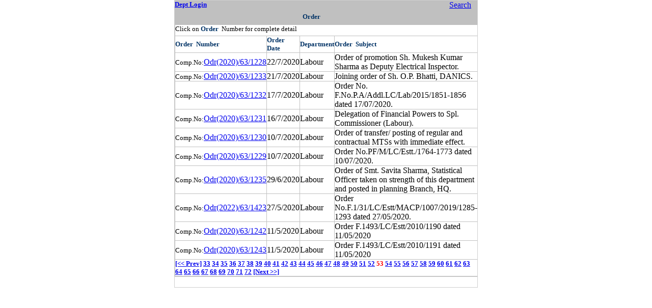

--- FILE ---
content_type: text/html
request_url: http://it.delhigovt.nic.in/pis/noc/odr_search_dept_result.asp?id=63&page=53
body_size: 2677
content:
<html>

<head>
<meta http-equiv="Content-Language" content="en-us">
<meta name="GENERATOR" content="Microsoft FrontPage 5.0">
<meta name="ProgId" content="FrontPage.Editor.Document">
<meta http-equiv="Content-Type" content="text/html; charset=windows-1252">
<title>Order</title>
<script language="JavaScript" src="js/trim.js">
</script>
<script language="JavaScript">
function validation()
{
	if(Trim(loginfrm.txtlogin.value) == "")
	{
        loginfrm.txtlogin.value= Trim(loginfrm.txtlogin.value)
		alert("Please enter userid")
		loginfrm.txtlogin.focus();
		return false
	}
	if(loginfrm.txtpass.value == "")
	{
		alert("Please enter Password")
		loginfrm.txtpass.focus();
		return false
	}
	return true
}
</script>

</head>

<html>

<head>
<title></title>
<meta name="GENERATOR" content="Microsoft FrontPage 5.0">
<meta name="ProgId" content="FrontPage.Editor.Document">
</head>

<body>

</body>

</html>   

<body topmargin="0" leftmargin="0">




<div align="center">
  <center>

<table border="1" cellpadding="0" cellspacing="0" style="border-collapse: collapse" bordercolor="#CFCFCF" width="339" id="AutoNumber1" height="1">
  <tr>
    <td width="604" height="366" valign="top" colspan="3">
    
<table border="1" cellpadding="0" cellspacing="0" style="border-collapse: collapse; border-right-width:0; border-left-width:0; border-top-width:0" bordercolor="#C0C0C0" width="580" id="AutoNumber2" height="1">
      <tr>
        <td width="261" valign="top" colspan="2" height="24" bgcolor="#C0C0C0" style="border-style: none; border-width: medium">
        <font size="2" color="#003366"><b><a target="_blank" href="login.asp">
        Dept Login</a></b></font></td>
        <td width="261" valign="top" colspan="2" height="24" bgcolor="#C0C0C0" style="border-style: none; border-width: medium">
        &nbsp;</td>
        <td width="55" valign="top" height="24" bgcolor="#C0C0C0" style="border-right:medium none #C0C0C0; border-left-style:none; border-left-width:medium; border-top-style:none; border-top-width:medium; border-bottom-style:none; border-bottom-width:medium">
        <a href="order_search_cit.asp">Search</a></td>
      </tr> 
      <tr>
        <td width="522" valign="top" colspan="4" height="24" bgcolor="#C0C0C0" style="border-style: none; border-width: medium">
        <p align="center"><font color="#003366" size="2"><b>Order&nbsp; </b>
        </font></td>
        <td width="55" valign="top" height="24" bgcolor="#C0C0C0" style="border-right:medium none #C0C0C0; border-left-style:none; border-left-width:medium; border-top-style:none; border-top-width:medium; border-bottom-style:none; border-bottom-width:medium">
        <p align="right">&nbsp;</td>
      </tr> 
      <tr>
        <td width="522" valign="top" colspan="4" height="21" style="border-right-style: none; border-right-width: medium; border-left-color:#C0C0C0; border-left-width:1; border-top-style:none; border-top-width:medium">
        <font size="2">Click on <font color="#003366"><b>Order </b></font>  </font><font size="2" color="#003366"><b>
        &nbsp;</b></font><font size="2">Number for complete detail</font></td>
        <td style="border-left-style: none; border-left-width: medium; border-top-style:none; border-top-width:medium" width="55">
        &nbsp;</td>
      </tr>
     
      <tr>
        <td width="110" height="3" style="border-left-color: #C0C0C0; border-left-width: 1"><font color="#003366" size="2"><b>Order&nbsp;
        </b></font><b><font size="2" color="#003366"> 
        Number</font></b></td>
        <td width="87" height="3"><font color="#003366" size="2"><b>Order&nbsp;
        </b></font><b><font size="2" color="#003366">Date</font></b></td>
        <td width="129" height="3"><b><font size="2" color="#003366">Department</font></b></td>
        <td width="248" height="3" colspan="2"><font color="#003366" size="2"><b>Order&nbsp;
        </b></font><b><font size="2" color="#003366">Subject</font></b></td>
      </tr>

     <tr>
        <td width="110" height="1" style="border-left-color: #C0C0C0; border-left-width: 1"><font size="2">Comp.No:</font><a href="/writereaddata/Odr2020631228.pdf" target="_blank">Odr(2020)/63/1228</a></td>
        <td width="87" height="1">22/7/2020</td>
        <td width="130" height="1" >Labour </td>
        <td width="200" height="1" colspan="2" >Order of promotion Sh. Mukesh Kumar Sharma as Deputy Electrical Inspector.</td>
        

      </tr>
      

     <tr>
        <td width="110" height="1" style="border-left-color: #C0C0C0; border-left-width: 1"><font size="2">Comp.No:</font><a href="/writereaddata/Odr2020631233.pdf" target="_blank">Odr(2020)/63/1233</a></td>
        <td width="87" height="1">21/7/2020</td>
        <td width="130" height="1" >Labour </td>
        <td width="200" height="1" colspan="2" >Joining order of Sh. O.P. Bhatti, DANICS.</td>
        

      </tr>
      

     <tr>
        <td width="110" height="1" style="border-left-color: #C0C0C0; border-left-width: 1"><font size="2">Comp.No:</font><a href="/writereaddata/Odr2020631232.pdf" target="_blank">Odr(2020)/63/1232</a></td>
        <td width="87" height="1">17/7/2020</td>
        <td width="130" height="1" >Labour </td>
        <td width="200" height="1" colspan="2" >Order No. F.No.P.A/Addl.LC/Lab/2015/1851-1856 dated 17/07/2020.</td>
        

      </tr>
      

     <tr>
        <td width="110" height="1" style="border-left-color: #C0C0C0; border-left-width: 1"><font size="2">Comp.No:</font><a href="/writereaddata/Odr2020631231.pdf" target="_blank">Odr(2020)/63/1231</a></td>
        <td width="87" height="1">16/7/2020</td>
        <td width="130" height="1" >Labour </td>
        <td width="200" height="1" colspan="2" >Delegation of Financial Powers to Spl. Commissioner (Labour).</td>
        

      </tr>
      

     <tr>
        <td width="110" height="1" style="border-left-color: #C0C0C0; border-left-width: 1"><font size="2">Comp.No:</font><a href="/writereaddata/Odr2020631230.pdf" target="_blank">Odr(2020)/63/1230</a></td>
        <td width="87" height="1">10/7/2020</td>
        <td width="130" height="1" >Labour </td>
        <td width="200" height="1" colspan="2" >Order of transfer/ posting of regular and contractual MTSs with immediate effect.</td>
        

      </tr>
      

     <tr>
        <td width="110" height="1" style="border-left-color: #C0C0C0; border-left-width: 1"><font size="2">Comp.No:</font><a href="/writereaddata/Odr2020631229.pdf" target="_blank">Odr(2020)/63/1229</a></td>
        <td width="87" height="1">10/7/2020</td>
        <td width="130" height="1" >Labour </td>
        <td width="200" height="1" colspan="2" >Order No.PF/M/LC/Estt./1764-1773 dated 10/07/2020.</td>
        

      </tr>
      

     <tr>
        <td width="110" height="1" style="border-left-color: #C0C0C0; border-left-width: 1"><font size="2">Comp.No:</font><a href="/writereaddata/Odr2020631235.pdf" target="_blank">Odr(2020)/63/1235</a></td>
        <td width="87" height="1">29/6/2020</td>
        <td width="130" height="1" >Labour </td>
        <td width="200" height="1" colspan="2" >Order of Smt. Savita Sharma, Statistical Officer taken on strength of this department  and posted in planning Branch, HQ.</td>
        

      </tr>
      

     <tr>
        <td width="110" height="1" style="border-left-color: #C0C0C0; border-left-width: 1"><font size="2">Comp.No:</font><a href="/writereaddata/Odr2022631423.pdf" target="_blank">Odr(2022)/63/1423</a></td>
        <td width="87" height="1">27/5/2020</td>
        <td width="130" height="1" >Labour </td>
        <td width="200" height="1" colspan="2" >Order No.F.1/31/LC/Estt/MACP/1007/2019/1285-1293 dated 27/05/2020.</td>
        

      </tr>
      

     <tr>
        <td width="110" height="1" style="border-left-color: #C0C0C0; border-left-width: 1"><font size="2">Comp.No:</font><a href="/writereaddata/Odr2020631242.pdf" target="_blank">Odr(2020)/63/1242</a></td>
        <td width="87" height="1">11/5/2020</td>
        <td width="130" height="1" >Labour </td>
        <td width="200" height="1" colspan="2" >Order F.1493/LC/Estt/2010/1190 dated 11/05/2020</td>
        

      </tr>
      

     <tr>
        <td width="110" height="1" style="border-left-color: #C0C0C0; border-left-width: 1"><font size="2">Comp.No:</font><a href="/writereaddata/Odr2020631243.pdf" target="_blank">Odr(2020)/63/1243</a></td>
        <td width="87" height="1">11/5/2020</td>
        <td width="130" height="1" >Labour </td>
        <td width="200" height="1" colspan="2" >Order F.1493/LC/Estt/2010/1191 dated 11/05/2020</td>
        

      </tr>
      



<tr>
        <td width="438" height="1" colspan="5" style="border-left-color: #C0C0C0; border-left-width: 1"><b><font size="2" color="#003366">
        
	<a href="odr_search_dept_result.asp?id=63&page=52">[&lt;&lt; Prev]</a>

		<a href="odr_search_dept_result.asp?id=63&page=33">33</a>
		
		<a href="odr_search_dept_result.asp?id=63&page=34">34</a>
		
		<a href="odr_search_dept_result.asp?id=63&page=35">35</a>
		
		<a href="odr_search_dept_result.asp?id=63&page=36">36</a>
		
		<a href="odr_search_dept_result.asp?id=63&page=37">37</a>
		
		<a href="odr_search_dept_result.asp?id=63&page=38">38</a>
		
		<a href="odr_search_dept_result.asp?id=63&page=39">39</a>
		
		<a href="odr_search_dept_result.asp?id=63&page=40">40</a>
		
		<a href="odr_search_dept_result.asp?id=63&page=41">41</a>
		
		<a href="odr_search_dept_result.asp?id=63&page=42">42</a>
		
		<a href="odr_search_dept_result.asp?id=63&page=43">43</a>
		
		<a href="odr_search_dept_result.asp?id=63&page=44">44</a>
		
		<a href="odr_search_dept_result.asp?id=63&page=45">45</a>
		
		<a href="odr_search_dept_result.asp?id=63&page=46">46</a>
		
		<a href="odr_search_dept_result.asp?id=63&page=47">47</a>
		
		<a href="odr_search_dept_result.asp?id=63&page=48">48</a>
		
		<a href="odr_search_dept_result.asp?id=63&page=49">49</a>
		
		<a href="odr_search_dept_result.asp?id=63&page=50">50</a>
		
		<a href="odr_search_dept_result.asp?id=63&page=51">51</a>
		
		<a href="odr_search_dept_result.asp?id=63&page=52">52</a>
		
		 <font color="#FF0000"><b>53</b></font>
		
		<a href="odr_search_dept_result.asp?id=63&page=54">54</a>
		
		<a href="odr_search_dept_result.asp?id=63&page=55">55</a>
		
		<a href="odr_search_dept_result.asp?id=63&page=56">56</a>
		
		<a href="odr_search_dept_result.asp?id=63&page=57">57</a>
		
		<a href="odr_search_dept_result.asp?id=63&page=58">58</a>
		
		<a href="odr_search_dept_result.asp?id=63&page=59">59</a>
		
		<a href="odr_search_dept_result.asp?id=63&page=60">60</a>
		
		<a href="odr_search_dept_result.asp?id=63&page=61">61</a>
		
		<a href="odr_search_dept_result.asp?id=63&page=62">62</a>
		
		<a href="odr_search_dept_result.asp?id=63&page=63">63</a>
		
		<a href="odr_search_dept_result.asp?id=63&page=64">64</a>
		
		<a href="odr_search_dept_result.asp?id=63&page=65">65</a>
		
		<a href="odr_search_dept_result.asp?id=63&page=66">66</a>
		
		<a href="odr_search_dept_result.asp?id=63&page=67">67</a>
		
		<a href="odr_search_dept_result.asp?id=63&page=68">68</a>
		
		<a href="odr_search_dept_result.asp?id=63&page=69">69</a>
		
		<a href="odr_search_dept_result.asp?id=63&page=70">70</a>
		
		<a href="odr_search_dept_result.asp?id=63&page=71">71</a>
		
		<a href="odr_search_dept_result.asp?id=63&page=72">72</a>
		
	<a href="odr_search_dept_result.asp?id=63&page=54">[Next &gt;&gt;]</a>
	 
        </font></b></td>
      </tr>


 
      </table>
    
 
</td>
  </tr>
  <tr>
    <td width="612" height="21" colspan="3" style="filter:progid:DXImageTransform.Microsoft.Gradient(endColorstr='lightblue', startColorstr='lightyellow', gradientType='0');" >
    &nbsp;</td>
  </tr>
</table>

  </center>
</div>

</body>

</html>